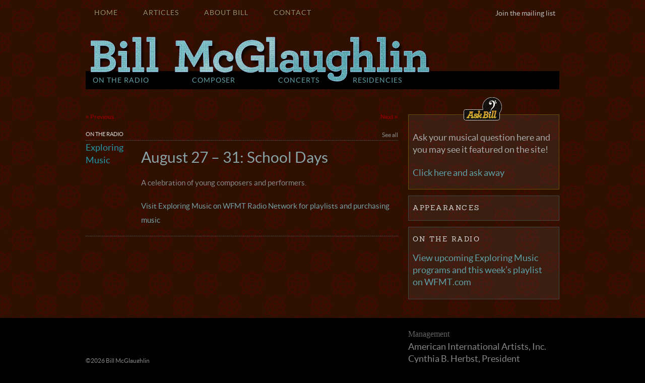

--- FILE ---
content_type: text/html; charset=UTF-8
request_url: http://billmcglaughlin.com/556/august-27-31-school-days
body_size: 9111
content:
<!DOCTYPE html>

<!--[if lt IE 7 ]> <html class="ie ie6 no-js" lang="en-US"> <![endif]-->
<!--[if IE 7 ]>    <html class="ie ie7 no-js" lang="en-US"> <![endif]-->
<!--[if IE 8 ]>    <html class="ie ie8 no-js" lang="en-US"> <![endif]-->
<!--[if IE 9 ]>    <html class="ie ie9 no-js" lang="en-US"> <![endif]-->
<!--[if gt IE 9]><!--><html class="no-js" lang="en-US"><!--<![endif]-->
<!-- the "no-js" class is for Modernizr. -->

<head id="billmcglaughlin-com">

	<meta charset="UTF-8">

	<!-- Always force latest IE rendering engine (even in intranet) & Chrome Frame -->
	<meta http-equiv="X-UA-Compatible" content="IE=edge,chrome=1">

	
	<title>August 27 &#8211; 31: School Days | Bill McGlaughlin</title>

	<meta name="title" content="August 27 &#8211; 31: School Days | Bill McGlaughlin">
	<meta name="description" content="The official website for Bill McGlaughlin">

	<meta name="google-site-verification" content="">
	<!-- Speaking of Google, don't forget to set your site up: http://google.com/webmasters -->

	<meta name="author" content="Matter">
	<meta name="Copyright" content="Copyright Matter 2012. All Rights Reserved.">

	<!-- Dublin Core Metadata : http://dublincore.org/ -->
	<meta name="DC.title" content="Project Name">
	<meta name="DC.subject" content="What you're about.">
	<meta name="DC.creator" content="Who made this site.">

	<!--  Mobile Viewport meta tag
	j.mp/mobileviewport & davidbcalhoun.com/2010/viewport-metatag
	device-width : Occupy full width of the screen in its current orientation
	initial-scale = 1.0 retains dimensions instead of zooming out if page height > device height
	maximum-scale = 1.0 retains dimensions instead of zooming in if page width < device width -->
	<!-- Uncomment to use; use thoughtfully!
	<meta name="viewport" content="width=device-width, initial-scale=1.0, maximum-scale=1.0">
	-->

	<link rel="shortcut icon" href="http://billmcglaughlin.com/wp-content/themes/billv1.1/_/img/favicon.ico">
	<!-- This is the traditional favicon.
		 - size: 16x16 or 32x32
		 - transparency is OK
		 - see wikipedia for info on browser support: http://mky.be/favicon/ -->

	<link rel="apple-touch-icon" href="http://billmcglaughlin.com/wp-content/themes/billv1.1/_/img/apple-touch-icon.png">
	<!-- The is the icon for iOS's Web Clip.
		 - size: 57x57 for older iPhones, 72x72 for iPads, 114x114 for iPhone4's retina display (IMHO, just go ahead and use the biggest one)
		 - To prevent iOS from applying its styles to the icon name it thusly: apple-touch-icon-precomposed.png
		 - Transparency is not recommended (iOS will put a black BG behind the icon) -->

	<!-- CSS: screen, mobile & print are all in the same file -->
	<link rel="stylesheet" href="http://billmcglaughlin.com/wp-content/themes/billv1.1/style.css">

	<!-- all our JS is at the bottom of the page, except for Modernizr. -->
	<script src="http://billmcglaughlin.com/wp-content/themes/billv1.1/_/js/modernizr-1.7.min.js"></script>

	<link rel="pingback" href="http://billmcglaughlin.com/xmlrpc.php" />

	<!-- fonts -->
	<link href='http://fonts.googleapis.com/css?family=Lato|Arvo' rel='stylesheet' type='text/css'>

	
	<meta name='robots' content='max-image-preview:large' />
	<style>img:is([sizes="auto" i], [sizes^="auto," i]) { contain-intrinsic-size: 3000px 1500px }</style>
	<link rel='dns-prefetch' href='//ajax.googleapis.com' />
<link rel='dns-prefetch' href='//secure.gravatar.com' />
<link rel="alternate" type="application/rss+xml" title="Bill McGlaughlin &raquo; Feed" href="http://billmcglaughlin.com/feed" />
<link rel="alternate" type="application/rss+xml" title="Bill McGlaughlin &raquo; Comments Feed" href="http://billmcglaughlin.com/comments/feed" />
<link rel="alternate" type="application/rss+xml" title="Bill McGlaughlin &raquo; August 27 &#8211; 31: School Days Comments Feed" href="http://billmcglaughlin.com/556/august-27-31-school-days/feed" />
<script type="text/javascript">
/* <![CDATA[ */
window._wpemojiSettings = {"baseUrl":"https:\/\/s.w.org\/images\/core\/emoji\/16.0.1\/72x72\/","ext":".png","svgUrl":"https:\/\/s.w.org\/images\/core\/emoji\/16.0.1\/svg\/","svgExt":".svg","source":{"concatemoji":"http:\/\/billmcglaughlin.com\/wp-includes\/js\/wp-emoji-release.min.js?ver=6.8.3"}};
/*! This file is auto-generated */
!function(s,n){var o,i,e;function c(e){try{var t={supportTests:e,timestamp:(new Date).valueOf()};sessionStorage.setItem(o,JSON.stringify(t))}catch(e){}}function p(e,t,n){e.clearRect(0,0,e.canvas.width,e.canvas.height),e.fillText(t,0,0);var t=new Uint32Array(e.getImageData(0,0,e.canvas.width,e.canvas.height).data),a=(e.clearRect(0,0,e.canvas.width,e.canvas.height),e.fillText(n,0,0),new Uint32Array(e.getImageData(0,0,e.canvas.width,e.canvas.height).data));return t.every(function(e,t){return e===a[t]})}function u(e,t){e.clearRect(0,0,e.canvas.width,e.canvas.height),e.fillText(t,0,0);for(var n=e.getImageData(16,16,1,1),a=0;a<n.data.length;a++)if(0!==n.data[a])return!1;return!0}function f(e,t,n,a){switch(t){case"flag":return n(e,"\ud83c\udff3\ufe0f\u200d\u26a7\ufe0f","\ud83c\udff3\ufe0f\u200b\u26a7\ufe0f")?!1:!n(e,"\ud83c\udde8\ud83c\uddf6","\ud83c\udde8\u200b\ud83c\uddf6")&&!n(e,"\ud83c\udff4\udb40\udc67\udb40\udc62\udb40\udc65\udb40\udc6e\udb40\udc67\udb40\udc7f","\ud83c\udff4\u200b\udb40\udc67\u200b\udb40\udc62\u200b\udb40\udc65\u200b\udb40\udc6e\u200b\udb40\udc67\u200b\udb40\udc7f");case"emoji":return!a(e,"\ud83e\udedf")}return!1}function g(e,t,n,a){var r="undefined"!=typeof WorkerGlobalScope&&self instanceof WorkerGlobalScope?new OffscreenCanvas(300,150):s.createElement("canvas"),o=r.getContext("2d",{willReadFrequently:!0}),i=(o.textBaseline="top",o.font="600 32px Arial",{});return e.forEach(function(e){i[e]=t(o,e,n,a)}),i}function t(e){var t=s.createElement("script");t.src=e,t.defer=!0,s.head.appendChild(t)}"undefined"!=typeof Promise&&(o="wpEmojiSettingsSupports",i=["flag","emoji"],n.supports={everything:!0,everythingExceptFlag:!0},e=new Promise(function(e){s.addEventListener("DOMContentLoaded",e,{once:!0})}),new Promise(function(t){var n=function(){try{var e=JSON.parse(sessionStorage.getItem(o));if("object"==typeof e&&"number"==typeof e.timestamp&&(new Date).valueOf()<e.timestamp+604800&&"object"==typeof e.supportTests)return e.supportTests}catch(e){}return null}();if(!n){if("undefined"!=typeof Worker&&"undefined"!=typeof OffscreenCanvas&&"undefined"!=typeof URL&&URL.createObjectURL&&"undefined"!=typeof Blob)try{var e="postMessage("+g.toString()+"("+[JSON.stringify(i),f.toString(),p.toString(),u.toString()].join(",")+"));",a=new Blob([e],{type:"text/javascript"}),r=new Worker(URL.createObjectURL(a),{name:"wpTestEmojiSupports"});return void(r.onmessage=function(e){c(n=e.data),r.terminate(),t(n)})}catch(e){}c(n=g(i,f,p,u))}t(n)}).then(function(e){for(var t in e)n.supports[t]=e[t],n.supports.everything=n.supports.everything&&n.supports[t],"flag"!==t&&(n.supports.everythingExceptFlag=n.supports.everythingExceptFlag&&n.supports[t]);n.supports.everythingExceptFlag=n.supports.everythingExceptFlag&&!n.supports.flag,n.DOMReady=!1,n.readyCallback=function(){n.DOMReady=!0}}).then(function(){return e}).then(function(){var e;n.supports.everything||(n.readyCallback(),(e=n.source||{}).concatemoji?t(e.concatemoji):e.wpemoji&&e.twemoji&&(t(e.twemoji),t(e.wpemoji)))}))}((window,document),window._wpemojiSettings);
/* ]]> */
</script>
<link rel='stylesheet' id='nivoslider-css' href='http://billmcglaughlin.com/wp-content/plugins/nivo-slider/scripts/nivo-slider/nivo-slider.css?ver=6.8.3' type='text/css' media='all' />
<style id='wp-emoji-styles-inline-css' type='text/css'>

	img.wp-smiley, img.emoji {
		display: inline !important;
		border: none !important;
		box-shadow: none !important;
		height: 1em !important;
		width: 1em !important;
		margin: 0 0.07em !important;
		vertical-align: -0.1em !important;
		background: none !important;
		padding: 0 !important;
	}
</style>
<link rel='stylesheet' id='wp-block-library-css' href='http://billmcglaughlin.com/wp-includes/css/dist/block-library/style.min.css?ver=6.8.3' type='text/css' media='all' />
<style id='wp-block-library-inline-css' type='text/css'>
.has-text-align-justify{text-align:justify;}
</style>
<style id='classic-theme-styles-inline-css' type='text/css'>
/*! This file is auto-generated */
.wp-block-button__link{color:#fff;background-color:#32373c;border-radius:9999px;box-shadow:none;text-decoration:none;padding:calc(.667em + 2px) calc(1.333em + 2px);font-size:1.125em}.wp-block-file__button{background:#32373c;color:#fff;text-decoration:none}
</style>
<style id='global-styles-inline-css' type='text/css'>
:root{--wp--preset--aspect-ratio--square: 1;--wp--preset--aspect-ratio--4-3: 4/3;--wp--preset--aspect-ratio--3-4: 3/4;--wp--preset--aspect-ratio--3-2: 3/2;--wp--preset--aspect-ratio--2-3: 2/3;--wp--preset--aspect-ratio--16-9: 16/9;--wp--preset--aspect-ratio--9-16: 9/16;--wp--preset--color--black: #000000;--wp--preset--color--cyan-bluish-gray: #abb8c3;--wp--preset--color--white: #ffffff;--wp--preset--color--pale-pink: #f78da7;--wp--preset--color--vivid-red: #cf2e2e;--wp--preset--color--luminous-vivid-orange: #ff6900;--wp--preset--color--luminous-vivid-amber: #fcb900;--wp--preset--color--light-green-cyan: #7bdcb5;--wp--preset--color--vivid-green-cyan: #00d084;--wp--preset--color--pale-cyan-blue: #8ed1fc;--wp--preset--color--vivid-cyan-blue: #0693e3;--wp--preset--color--vivid-purple: #9b51e0;--wp--preset--gradient--vivid-cyan-blue-to-vivid-purple: linear-gradient(135deg,rgba(6,147,227,1) 0%,rgb(155,81,224) 100%);--wp--preset--gradient--light-green-cyan-to-vivid-green-cyan: linear-gradient(135deg,rgb(122,220,180) 0%,rgb(0,208,130) 100%);--wp--preset--gradient--luminous-vivid-amber-to-luminous-vivid-orange: linear-gradient(135deg,rgba(252,185,0,1) 0%,rgba(255,105,0,1) 100%);--wp--preset--gradient--luminous-vivid-orange-to-vivid-red: linear-gradient(135deg,rgba(255,105,0,1) 0%,rgb(207,46,46) 100%);--wp--preset--gradient--very-light-gray-to-cyan-bluish-gray: linear-gradient(135deg,rgb(238,238,238) 0%,rgb(169,184,195) 100%);--wp--preset--gradient--cool-to-warm-spectrum: linear-gradient(135deg,rgb(74,234,220) 0%,rgb(151,120,209) 20%,rgb(207,42,186) 40%,rgb(238,44,130) 60%,rgb(251,105,98) 80%,rgb(254,248,76) 100%);--wp--preset--gradient--blush-light-purple: linear-gradient(135deg,rgb(255,206,236) 0%,rgb(152,150,240) 100%);--wp--preset--gradient--blush-bordeaux: linear-gradient(135deg,rgb(254,205,165) 0%,rgb(254,45,45) 50%,rgb(107,0,62) 100%);--wp--preset--gradient--luminous-dusk: linear-gradient(135deg,rgb(255,203,112) 0%,rgb(199,81,192) 50%,rgb(65,88,208) 100%);--wp--preset--gradient--pale-ocean: linear-gradient(135deg,rgb(255,245,203) 0%,rgb(182,227,212) 50%,rgb(51,167,181) 100%);--wp--preset--gradient--electric-grass: linear-gradient(135deg,rgb(202,248,128) 0%,rgb(113,206,126) 100%);--wp--preset--gradient--midnight: linear-gradient(135deg,rgb(2,3,129) 0%,rgb(40,116,252) 100%);--wp--preset--font-size--small: 13px;--wp--preset--font-size--medium: 20px;--wp--preset--font-size--large: 36px;--wp--preset--font-size--x-large: 42px;--wp--preset--spacing--20: 0.44rem;--wp--preset--spacing--30: 0.67rem;--wp--preset--spacing--40: 1rem;--wp--preset--spacing--50: 1.5rem;--wp--preset--spacing--60: 2.25rem;--wp--preset--spacing--70: 3.38rem;--wp--preset--spacing--80: 5.06rem;--wp--preset--shadow--natural: 6px 6px 9px rgba(0, 0, 0, 0.2);--wp--preset--shadow--deep: 12px 12px 50px rgba(0, 0, 0, 0.4);--wp--preset--shadow--sharp: 6px 6px 0px rgba(0, 0, 0, 0.2);--wp--preset--shadow--outlined: 6px 6px 0px -3px rgba(255, 255, 255, 1), 6px 6px rgba(0, 0, 0, 1);--wp--preset--shadow--crisp: 6px 6px 0px rgba(0, 0, 0, 1);}:where(.is-layout-flex){gap: 0.5em;}:where(.is-layout-grid){gap: 0.5em;}body .is-layout-flex{display: flex;}.is-layout-flex{flex-wrap: wrap;align-items: center;}.is-layout-flex > :is(*, div){margin: 0;}body .is-layout-grid{display: grid;}.is-layout-grid > :is(*, div){margin: 0;}:where(.wp-block-columns.is-layout-flex){gap: 2em;}:where(.wp-block-columns.is-layout-grid){gap: 2em;}:where(.wp-block-post-template.is-layout-flex){gap: 1.25em;}:where(.wp-block-post-template.is-layout-grid){gap: 1.25em;}.has-black-color{color: var(--wp--preset--color--black) !important;}.has-cyan-bluish-gray-color{color: var(--wp--preset--color--cyan-bluish-gray) !important;}.has-white-color{color: var(--wp--preset--color--white) !important;}.has-pale-pink-color{color: var(--wp--preset--color--pale-pink) !important;}.has-vivid-red-color{color: var(--wp--preset--color--vivid-red) !important;}.has-luminous-vivid-orange-color{color: var(--wp--preset--color--luminous-vivid-orange) !important;}.has-luminous-vivid-amber-color{color: var(--wp--preset--color--luminous-vivid-amber) !important;}.has-light-green-cyan-color{color: var(--wp--preset--color--light-green-cyan) !important;}.has-vivid-green-cyan-color{color: var(--wp--preset--color--vivid-green-cyan) !important;}.has-pale-cyan-blue-color{color: var(--wp--preset--color--pale-cyan-blue) !important;}.has-vivid-cyan-blue-color{color: var(--wp--preset--color--vivid-cyan-blue) !important;}.has-vivid-purple-color{color: var(--wp--preset--color--vivid-purple) !important;}.has-black-background-color{background-color: var(--wp--preset--color--black) !important;}.has-cyan-bluish-gray-background-color{background-color: var(--wp--preset--color--cyan-bluish-gray) !important;}.has-white-background-color{background-color: var(--wp--preset--color--white) !important;}.has-pale-pink-background-color{background-color: var(--wp--preset--color--pale-pink) !important;}.has-vivid-red-background-color{background-color: var(--wp--preset--color--vivid-red) !important;}.has-luminous-vivid-orange-background-color{background-color: var(--wp--preset--color--luminous-vivid-orange) !important;}.has-luminous-vivid-amber-background-color{background-color: var(--wp--preset--color--luminous-vivid-amber) !important;}.has-light-green-cyan-background-color{background-color: var(--wp--preset--color--light-green-cyan) !important;}.has-vivid-green-cyan-background-color{background-color: var(--wp--preset--color--vivid-green-cyan) !important;}.has-pale-cyan-blue-background-color{background-color: var(--wp--preset--color--pale-cyan-blue) !important;}.has-vivid-cyan-blue-background-color{background-color: var(--wp--preset--color--vivid-cyan-blue) !important;}.has-vivid-purple-background-color{background-color: var(--wp--preset--color--vivid-purple) !important;}.has-black-border-color{border-color: var(--wp--preset--color--black) !important;}.has-cyan-bluish-gray-border-color{border-color: var(--wp--preset--color--cyan-bluish-gray) !important;}.has-white-border-color{border-color: var(--wp--preset--color--white) !important;}.has-pale-pink-border-color{border-color: var(--wp--preset--color--pale-pink) !important;}.has-vivid-red-border-color{border-color: var(--wp--preset--color--vivid-red) !important;}.has-luminous-vivid-orange-border-color{border-color: var(--wp--preset--color--luminous-vivid-orange) !important;}.has-luminous-vivid-amber-border-color{border-color: var(--wp--preset--color--luminous-vivid-amber) !important;}.has-light-green-cyan-border-color{border-color: var(--wp--preset--color--light-green-cyan) !important;}.has-vivid-green-cyan-border-color{border-color: var(--wp--preset--color--vivid-green-cyan) !important;}.has-pale-cyan-blue-border-color{border-color: var(--wp--preset--color--pale-cyan-blue) !important;}.has-vivid-cyan-blue-border-color{border-color: var(--wp--preset--color--vivid-cyan-blue) !important;}.has-vivid-purple-border-color{border-color: var(--wp--preset--color--vivid-purple) !important;}.has-vivid-cyan-blue-to-vivid-purple-gradient-background{background: var(--wp--preset--gradient--vivid-cyan-blue-to-vivid-purple) !important;}.has-light-green-cyan-to-vivid-green-cyan-gradient-background{background: var(--wp--preset--gradient--light-green-cyan-to-vivid-green-cyan) !important;}.has-luminous-vivid-amber-to-luminous-vivid-orange-gradient-background{background: var(--wp--preset--gradient--luminous-vivid-amber-to-luminous-vivid-orange) !important;}.has-luminous-vivid-orange-to-vivid-red-gradient-background{background: var(--wp--preset--gradient--luminous-vivid-orange-to-vivid-red) !important;}.has-very-light-gray-to-cyan-bluish-gray-gradient-background{background: var(--wp--preset--gradient--very-light-gray-to-cyan-bluish-gray) !important;}.has-cool-to-warm-spectrum-gradient-background{background: var(--wp--preset--gradient--cool-to-warm-spectrum) !important;}.has-blush-light-purple-gradient-background{background: var(--wp--preset--gradient--blush-light-purple) !important;}.has-blush-bordeaux-gradient-background{background: var(--wp--preset--gradient--blush-bordeaux) !important;}.has-luminous-dusk-gradient-background{background: var(--wp--preset--gradient--luminous-dusk) !important;}.has-pale-ocean-gradient-background{background: var(--wp--preset--gradient--pale-ocean) !important;}.has-electric-grass-gradient-background{background: var(--wp--preset--gradient--electric-grass) !important;}.has-midnight-gradient-background{background: var(--wp--preset--gradient--midnight) !important;}.has-small-font-size{font-size: var(--wp--preset--font-size--small) !important;}.has-medium-font-size{font-size: var(--wp--preset--font-size--medium) !important;}.has-large-font-size{font-size: var(--wp--preset--font-size--large) !important;}.has-x-large-font-size{font-size: var(--wp--preset--font-size--x-large) !important;}
:where(.wp-block-post-template.is-layout-flex){gap: 1.25em;}:where(.wp-block-post-template.is-layout-grid){gap: 1.25em;}
:where(.wp-block-columns.is-layout-flex){gap: 2em;}:where(.wp-block-columns.is-layout-grid){gap: 2em;}
:root :where(.wp-block-pullquote){font-size: 1.5em;line-height: 1.6;}
</style>
<link rel='stylesheet' id='contact-form-7-css' href='http://billmcglaughlin.com/wp-content/plugins/contact-form-7/includes/css/styles.css?ver=5.1.7' type='text/css' media='all' />
<link rel='stylesheet' id='jetpack_css-css' href='http://billmcglaughlin.com/wp-content/plugins/jetpack/css/jetpack.css?ver=8.4.2' type='text/css' media='all' />
<script type="text/javascript" src="http://ajax.googleapis.com/ajax/libs/jquery/1.7.1/jquery.min.js?ver=1.7.1" id="jquery-js"></script>
<link rel="https://api.w.org/" href="http://billmcglaughlin.com/wp-json/" /><link rel="alternate" title="JSON" type="application/json" href="http://billmcglaughlin.com/wp-json/wp/v2/posts/556" /><link rel='shortlink' href='https://wp.me/p7NlZD-8Y' />
<link rel="alternate" title="oEmbed (JSON)" type="application/json+oembed" href="http://billmcglaughlin.com/wp-json/oembed/1.0/embed?url=http%3A%2F%2Fbillmcglaughlin.com%2F556%2Faugust-27-31-school-days" />
<link rel="alternate" title="oEmbed (XML)" type="text/xml+oembed" href="http://billmcglaughlin.com/wp-json/oembed/1.0/embed?url=http%3A%2F%2Fbillmcglaughlin.com%2F556%2Faugust-27-31-school-days&#038;format=xml" />

<link rel='dns-prefetch' href='//v0.wordpress.com'/>
<style type='text/css'>img#wpstats{display:none}</style>
<!-- Jetpack Open Graph Tags -->
<meta property="og:type" content="article" />
<meta property="og:title" content="August 27 &#8211; 31: School Days" />
<meta property="og:url" content="http://billmcglaughlin.com/556/august-27-31-school-days" />
<meta property="og:description" content="A celebration of young composers and performers. Visit Exploring Music on WFMT Radio Network for playlists and purchasing music" />
<meta property="article:published_time" content="2012-08-14T15:51:49+00:00" />
<meta property="article:modified_time" content="2012-12-19T17:21:38+00:00" />
<meta property="og:site_name" content="Bill McGlaughlin" />
<meta property="og:image" content="https://s0.wp.com/i/blank.jpg" />
<meta property="og:locale" content="en_US" />
<meta name="twitter:text:title" content="August 27 &#8211; 31: School Days" />
<meta name="twitter:card" content="summary" />

<!-- End Jetpack Open Graph Tags -->

	<script type="text/javascript">

	  var _gaq = _gaq || [];
	  _gaq.push(['_setAccount', 'UA-35089744-1']);
	  _gaq.push(['_setDomainName', 'billmcglaughlin.com']);
	  _gaq.push(['_trackPageview']);

	  (function() {
	    var ga = document.createElement('script'); ga.type = 'text/javascript'; ga.async = true;
	    ga.src = ('https:' == document.location.protocol ? 'https://ssl' : 'http://www') + '.google-analytics.com/ga.js';
	    var s = document.getElementsByTagName('script')[0]; s.parentNode.insertBefore(ga, s);
	  })();

	</script>
</head>

<body class="wp-singular post-template-default single single-post postid-556 single-format-standard wp-theme-billv11 body-bg-image">

	<div id="wrap"> <!-- used for sticky footer -->

		<div id="page-wrap" class="clearfix">
			<nav role="navigation" class="clearfix">
				<ul class="clearfix">
										<div class="menu-global-nav-container"><ul id="menu-global-nav" class="menu"><li id="menu-item-260" class="menu-item menu-item-type-post_type menu-item-object-page menu-item-home menu-item-260"><a href="http://billmcglaughlin.com/">Home</a></li>
<li id="menu-item-259" class="menu-item menu-item-type-post_type menu-item-object-page menu-item-259"><a href="http://billmcglaughlin.com/articles">Articles</a></li>
<li id="menu-item-258" class="menu-item menu-item-type-post_type menu-item-object-page menu-item-258"><a href="http://billmcglaughlin.com/about-bill">About Bill</a></li>
<li id="menu-item-257" class="menu-item menu-item-type-post_type menu-item-object-page menu-item-257"><a href="http://billmcglaughlin.com/contact">Contact</a></li>
</ul></div>				</ul>
			</nav>
			<nav role="utility-bar" class="">
									<ul>
						<li><a href="" title="Join the mailing list" class="subscribe">Join the mailing list</a></li>
						<!-- <li><a href="/register" title="Sign up for Bill McGlaughlin">Sign up</a></li> -->
						<!-- <li><a href="http://billmcglaughlin.com/wp-login.php" title="Log in">Log in</a></li> -->
					</ul>
					<div id="mg_full_overlay_wrap"></div>
<div id="newsletter">
	<div>
		<form action="http://prtclr.createsend.com/t/r/s/ohdthu/" method="post" id="subForm">
			<table>
				<tr>
				  <td colspan="2"><h1>Get updates about Bill McGlaughlin</h1><input type="checkbox" name="cm-fo-dlhhjy" id="cm550357" value="550357" checked style="display: none;" /></td>
				</tr>
				<tr>
				  <td><label for="name">&nbsp;Name</label><input type="text" name="cm-name" id="name"></td>
				  <td><label for="ohdthu-ohdthu">&nbsp;Email</label><input type="text" name="cm-ohdthu-ohdthu" id="ohdthu-ohdthu"></td>
				</tr>
				<tr>
				  <td style="padding-top:12px;"><label for="PostCode">&nbsp;Post Code</label><input type="text" name="cm-f-hlyuju" id="PostCode"></td>
				  <td><a href="" id="cancelnewsletter">Cancel</a><input type="submit" value="Subscribe" /></td>
				</tr>
			</table>
		</form>
	</div>
</div>

							</nav>
			<header id="header" class="main-banner" >
				<!-- <img class="logo" src="http://billmcglaughlin.com/wp-content/themes/billv1.1/_/images/bill-logo.png"> -->
				<nav role="sub-nav" class="clearfix">
					<!-- <ul class="clearfix"> -->
						<div class="menu-sub-nav-container"><ul id="menu-sub-nav" class="menu"><li id="menu-item-265" class="menu-item menu-item-type-post_type menu-item-object-page menu-item-has-children menu-item-265"><a href="http://billmcglaughlin.com/on-the-radio">On the Radio</a>
<ul class="sub-menu">
	<li id="menu-item-267" class="menu-item menu-item-type-post_type menu-item-object-page menu-item-267"><a href="http://billmcglaughlin.com/on-the-radio/exploring-music">Exploring Music</a></li>
	<li id="menu-item-266" class="menu-item menu-item-type-post_type menu-item-object-page menu-item-266"><a href="http://billmcglaughlin.com/on-the-radio/saint-paul-sunday">Saint Paul Sunday</a></li>
</ul>
</li>
<li id="menu-item-263" class="menu-item menu-item-type-post_type menu-item-object-page menu-item-263"><a href="http://billmcglaughlin.com/composer">Composer</a></li>
<li id="menu-item-264" class="menu-item menu-item-type-post_type menu-item-object-page menu-item-has-children menu-item-264"><a href="http://billmcglaughlin.com/concerts">Concerts</a>
<ul class="sub-menu">
	<li id="menu-item-276" class="menu-item menu-item-type-post_type menu-item-object-page menu-item-276"><a href="http://billmcglaughlin.com/concerts/exploring-concerts"><em>Exploring Music</em> Concerts</a></li>
	<li id="menu-item-261" class="menu-item menu-item-type-post_type menu-item-object-page menu-item-261"><a href="http://billmcglaughlin.com/concerts/pops-with-karrin-allyson">Pops with Karrin Allyson</a></li>
	<li id="menu-item-277" class="menu-item menu-item-type-post_type menu-item-object-page menu-item-277"><a href="http://billmcglaughlin.com/concerts/guest-conductor">Guest Conductor</a></li>
</ul>
</li>
<li id="menu-item-262" class="menu-item menu-item-type-post_type menu-item-object-page menu-item-262"><a href="http://billmcglaughlin.com/residencies">Residencies</a></li>
</ul></div>											<!-- </ul> -->
				</nav>
			</header>

							<a class="header-image" href="http://billmcglaughlin.com/">
											<!-- <img src="http://billmcglaughlin.com/wp-content/themes/billv1.1/_/images/header.jpg" width="940" height="240" alt="" /> -->
									</a>
				
			
				<div class="single-header">

					
					<h1></h1>

				</div>

			<!-- <header id="header" class="" >
					<h1><a href="http://billmcglaughlin.com/">Bill McGlaughlin</a></h1>
					<div class="description">The official website for Bill McGlaughlin</div>
				</header> -->
			
	<div class="content-main">

					<div class="page-nav clearfix">
				<span class="single-next"><a href="http://billmcglaughlin.com/559/september-3-7-czech-out-those-bohemians" rel="next">Next <span>&raquo;</span></a></span>
				<span class="single-prev"><a href="http://billmcglaughlin.com/544/august-13-17-soundtracks" rel="prev"><span>&laquo;</span> Previous</a>&nbsp;</span>
			</div><!-- /page-nav -->

			<article class="post-556 post type-post status-publish format-standard hentry category-exploring-music category-on-the-radio exploring-music on-the-radio" id="post-556">

	<header>
		
		<a href="/on-the-radio" class="parent-cat">On the radio</a>

		<hr>
		<a href="http://billmcglaughlin.com/category/on-the-radio/exploring-music" class="see-all">See all</a>
		<div class="current-cat">
			<a href="/on-the-radio/exploring-music " title="">Exploring Music</a> <!-- Insert a link to the page with the same name as the category -->
					</div>
	</header>

	<section>
		<h1 class="entry-title">August 27 &#8211; 31: School Days</h1>

		<div class="entry-content">
			<p>A celebration of young composers and performers.</p>
<p><a title="Exploring Music on WFMT" href="http://www.wfmt.com/main.taf?p=31,1" target="_blank">Visit Exploring Music on WFMT Radio Network for playlists and purchasing music</a></p>
					</div>
	</section>

	<footer>
					</footer>

	<hr>

</article>
		
		
	</div> <!-- content-main -->

	<div class="aside single-aside">

	<!-- Ask Bill Module -->
				<div class="module-sidebar module-ask-bill">
				<a href="/ask-bill"><span class="ask-bill-logo">Ask Bill</span></a>
				<!-- <h2><a href="/ask-bill">Ask Bill</a></h2> -->
				<p>Ask your musical question here and you may see it featured on the site!</p>
<p><a href="/ask-bill">Click here and ask away</a></p>
			</div>
		
	<!-- Appearances module -->

	<div class="module-sidebar module-appearances">
		<h2>Appearances</h2>
			</div>
	<!-- On the Radio module -->
				<div class="module-sidebar module-on-the-radio">
				<h2><a href="/on-the-radio">On The Radio</a></h2>
				<p><a href="https://exploringmusic.wfmt.com" target="_blank" rel="noopener">View upcoming Exploring Music programs and this week’s playlist<br />
on WFMT.com</a></p>
			</div>
		
<!-- 		<h2>Subscribe</h2>
		<ul>
			<li><a href="http://billmcglaughlin.com/feed">Entries (RSS)</a></li>
			<li><a href="http://billmcglaughlin.com/comments/feed">Comments (RSS)</a></li>
		</ul> -->

</div><!-- / -->


		</div> <!-- page-wrap -->
	</div> <!-- #wrap -->
	<footer id="footer" class="source-org vcard">
		<div class="footer-wrapper clearfix">
			<div class="copyright">
				&copy;2026 Bill McGlaughlin			</div><!-- / -->
							<div class="footer-management">
					<h2>Management</h2>
					<p>American International Artists, Inc.<br />
Cynthia B. Herbst, President<br />
(518) 686-0972<br />
<a href="http://aiartists.com/contact-us" target="_blank">Go to AIA Contact Form</a></p>
				</div>
						<section>
				<a id="prtclr" target="_blank" title="a PARTICULAR project" href="http://prtclr.com"></a>
			</section>

		</div>
	</footer>

	<script type="speculationrules">
{"prefetch":[{"source":"document","where":{"and":[{"href_matches":"\/*"},{"not":{"href_matches":["\/wp-*.php","\/wp-admin\/*","\/wp-content\/uploads\/*","\/wp-content\/*","\/wp-content\/plugins\/*","\/wp-content\/themes\/billv1.1\/*","\/*\\?(.+)"]}},{"not":{"selector_matches":"a[rel~=\"nofollow\"]"}},{"not":{"selector_matches":".no-prefetch, .no-prefetch a"}}]},"eagerness":"conservative"}]}
</script>
<script type="text/javascript" src="http://billmcglaughlin.com/wp-includes/js/comment-reply.min.js?ver=6.8.3" id="comment-reply-js" async="async" data-wp-strategy="async"></script>
<script type="text/javascript" id="contact-form-7-js-extra">
/* <![CDATA[ */
var wpcf7 = {"apiSettings":{"root":"http:\/\/billmcglaughlin.com\/wp-json\/contact-form-7\/v1","namespace":"contact-form-7\/v1"}};
/* ]]> */
</script>
<script type="text/javascript" src="http://billmcglaughlin.com/wp-content/plugins/contact-form-7/includes/js/scripts.js?ver=5.1.7" id="contact-form-7-js"></script>
<script type='text/javascript' src='https://stats.wp.com/e-202603.js' async='async' defer='defer'></script>
<script type='text/javascript'>
	_stq = window._stq || [];
	_stq.push([ 'view', {v:'ext',j:'1:8.4.2',blog:'115196969',post:'556',tz:'-5',srv:'billmcglaughlin.com'} ]);
	_stq.push([ 'clickTrackerInit', '115196969', '556' ]);
</script>


<!-- here comes the javascript -->

<!-- jQuery is called via the Wordpress-friendly way via functions.php -->

<!-- this is where we put our custom functions -->
<script src="http://billmcglaughlin.com/wp-content/themes/billv1.1/_/js/functions.js"></script>



</body>

</html>


--- FILE ---
content_type: text/css
request_url: http://billmcglaughlin.com/wp-content/themes/billv1.1/style.css
body_size: 209
content:
/*
Theme Name: William McGlaughlin
Theme URI: http://billmcglaughlin.com
Description: The proprietary theme for billmcglaughlin.com.
Author: Jeff Harris
Author URI: http://matterco.com
Tags: two-column, red, dark
Version: 1.1
*/
@import "_/css/html5.css";
@import "_/css/style.css";

--- FILE ---
content_type: text/css
request_url: http://billmcglaughlin.com/wp-content/themes/billv1.1/_/css/style.css
body_size: 6107
content:
body {
  width: 100%;
  *zoom: 1;
}
body:before,
body:after {
  content: "";
  display: table;
}
body:after {
  clear: both;
}
.content-main {
  display: inline;
  float: left;
  width: 620px;
  margin: 0 10px;
  margin-bottom: 20px;
  margin-top: 50px;
}
.aside {
  display: inline;
  float: left;
  width: 300px;
  margin: 0 10px;
}
.header-image {
  display: inline;
  float: left;
  width: 940px;
  margin: 0 10px;
}
.center {
  margin: 0 auto;
}
.alignright {
  float: right;
}
.alignleft {
  float: left;
}
.nav-global-on {
  color: #ffffff;
  text-decoration: none;
}
.inline {
  float: left;
  list-style: none;
}
.hide {
  display: none !important;
}
.show {
  display: block;
}
.invisible {
  visibility: hidden;
}
hr,
.hr {
  margin: 0 0;
  border-top: 1px dotted #5c5c5c;
  line-height: 0;
}
.hr {
  margin-top: 35px;
}
.box {
  background-color: rgba(153, 153, 153, 0.1);
  border: 1px solid #444444;
}
a {
  color: #cccccc;
  text-decoration: none;
}
a:hover {
  color: #fff;
  text-decoration: none;
}
h2,
h3,
h4,
h5 {
  font-weight: normal;
}
input {
  border: 1px inset #ccc;
  -moz-border-radius: 3px;
  -webkit-border-radius: 3px;
  border-radius: 3px;
  color: #888;
  font: inherit;
  font-size: 14px;
  padding: 6px;
}
.gc-cs-link {
  color: #888888 !important;
  text-decoration: none;
}
strong {
  font-weight: normal;
  color: #ccc;
}
@font-face {
  font-family: 'LatoLight';
  src: url('../fonts/Lato-Light-webfont.eot');
  src: url('../fonts/Lato-Light-webfont.eot?#iefix') format('embedded-opentype'), url('../fonts/Lato-Light-webfont.woff') format('woff'), url('../fonts/Lato-Light-webfont.ttf') format('truetype'), url('../fonts/Lato-Light-webfont.svg#LatoLight') format('svg');
  font-weight: normal;
  font-style: normal;
}
@font-face {
  font-family: 'LatoBold';
  src: url('../fonts/Lato-Bold-webfont.eot');
  src: url('../fonts/Lato-Bold-webfont.eot?#iefix') format('embedded-opentype'), url('../fonts/Lato-Bold-webfont.woff') format('woff'), url('../fonts/Lato-Bold-webfont.ttf') format('truetype'), url('../fonts/Lato-Bold-webfont.svg#LatoBold') format('svg');
  font-weight: normal;
  font-style: normal;
}
@font-face {
  font-family: 'LatoRegular';
  src: url('../fonts/Lato-Regular-webfont.eot');
  src: url('../fonts/Lato-Regular-webfont.eot?#iefix') format('embedded-opentype'), url('../fonts/Lato-Regular-webfont.woff') format('woff'), url('../fonts/Lato-Regular-webfont.ttf') format('truetype'), url('../fonts/Lato-Regular-webfont.svg#LatoRegular') format('svg');
  font-weight: normal;
  font-style: normal;
}
@font-face {
  font-family: 'ModernPictogramsNormal';
  src: url('../fonts/modernpics-webfont.eot');
  src: url('../fonts/modernpics-webfont.eot?#iefix') format('embedded-opentype'), url('../fonts/modernpics-webfont.woff') format('woff'), url('../fonts/modernpics-webfont.ttf') format('truetype'), url('../fonts/modernpics-webfont.svg#ModernPictogramsNormal') format('svg');
  font-weight: normal;
  font-style: normal;
}
@font-face {
  font-family: 'SanchezRegular';
  src: url('../fonts/Sanchezregular-webfont.eot');
  src: url('../fonts/Sanchezregular-webfont.eot?#iefix') format('embedded-opentype'), url('../fonts/Sanchezregular-webfont.woff') format('woff'), url('../fonts/Sanchezregular-webfont.ttf') format('truetype'), url('../fonts/Sanchezregular-webfont.svg#SanchezRegular') format('svg');
  font-weight: normal;
  font-style: normal;
}
body {
  font-family: 'LatoRegular', 'Trebuchet MS', 'Lucida Grande', 'Lucida Sans Unicode', 'Lucida Sans', Tahoma, sans-serif;
  color: #888888;
  font-size: 1em;
  line-height: 1.5em;
  font-weight: normal;
}
h1 {
  font: 2em/1.3em Lato, Helvetica, sans-serif;
}
html,
body,
#wrap {
  height: 100%;
}
body > #wrap {
  height: auto;
  min-height: 100%;
}
.body-bg-image {
  background: #000000 url(../images/bg-pattern.png);
}
#page-wrap,
.footer-wrapper {
  width: 960px;
  margin: 0 auto;
}
#page-wrap {
  padding-bottom: 164px;
}
.welcome {
  float: right;
  margin: -60px 13px 0 0;
}
.welcome .mejs-time {
  display: none !important;
}
.welcome p:first-child {
  margin-bottom: 3px;
}
.logo {
  margin: 38px 0 0 19px;
}
.home .content-main {
  margin-top: 50px;
}
.home .theme-default .nivo-controlNav {
  padding: 0;
}
.main-banner {
  margin-top: 37px;
}
.home-slideshow {
  display: inline;
  float: left;
  width: 940px;
  margin: 0 10px;
}
.single-header {
  display: inline;
  float: left;
  width: 620px;
  margin: 0 10px;
}
.single-header h1 {
  font-family: 'LatoRegular', 'Trebuchet MS', 'Lucida Grande', 'Lucida Sans Unicode', 'Lucida Sans', Tahoma, sans-serif;
  color: #888888;
  font-size: 3em;
  line-height: 1.5em;
  font-weight: normal;
  text-shadow: 5px 5px 5px rgba(0, 0, 0, 0.745);
  filter: dropshadow(color=#000000, offx=5, offy=5);
}
.category-header {
  display: inline;
  float: left;
  width: 940px;
  margin: 0 10px;
}
p {
  margin-bottom: 1.2em;
}
nav[role=utility-bar] {
  float: right;
  margin-top: -35px;
  margin-right: 18px;
}
nav[role=utility-bar] ul li {
  float: left;
  list-style: none;
  padding: 12px 0 0 20px;
}
nav[role=utility-bar] ul li a {
  font-family: 'LatoRegular', 'Trebuchet MS', 'Lucida Grande', 'Lucida Sans Unicode', 'Lucida Sans', Tahoma, sans-serif;
  color: #888888;
  font-size: 0.875em;
  line-height: 1.5em;
  font-weight: normal;
  color: #bbbbbb;
}
nav[role=utility-bar] ul li a:hover {
  color: #eeeeee;
  text-decoration: none;
}
nav[role=navigation] ul li {
  padding: 12px 50px 0 0;
  float: left;
  list-style: none;
}
nav[role=navigation] ul li:first-child {
  padding-left: 27px;
}
nav[role=navigation] ul li:last-child {
  padding-right: 0;
}
nav[role=navigation] ul li a {
  font-family: 'LatoRegular', 'Trebuchet MS', 'Lucida Grande', 'Lucida Sans Unicode', 'Lucida Sans', Tahoma, sans-serif;
  color: #888888;
  font-size: 0.875em;
  line-height: 1.5em;
  font-weight: normal;
  color: #a49267;
  letter-spacing: 0.071em;
  text-transform: uppercase;
  text-decoration: none;
  text-shadow: 0px 1px 1px #000000;
  filter: dropshadow(color=#000000, offx=0, offy=1);
}
nav[role=navigation] ul li a:hover {
  color: #ffffff;
  text-decoration: none;
}
nav[role=navigation] ul li.current_page_item a {
  color: #ffffff;
  text-decoration: none;
}
nav[role=sub-nav] {
  background: transparent url('../images/bill-logo.png') left top no-repeat;
  width: 940px;
  height: 104px;
  margin-left: 10px;
}
nav[role=sub-nav] ul {
  padding-top: 73px;
}
nav[role=sub-nav] ul li {
  float: left;
  list-style: none;
  width: auto;
  padding: 0 0 7px 85px;
}
nav[role=sub-nav] ul li:first-child {
  padding-left: 14px;
}
nav[role=sub-nav] ul li:last-child {
  padding-left: 66px;
}
nav[role=sub-nav] ul li a {
  font-family: 'LatoRegular', 'Trebuchet MS', 'Lucida Grande', 'Lucida Sans Unicode', 'Lucida Sans', Tahoma, sans-serif;
  color: #888888;
  font-size: 0.875em;
  line-height: 0px;
  font-weight: normal;
  text-transform: uppercase;
  letter-spacing: 0.071em;
  color: #60a0a9;
}
nav[role=sub-nav] ul li a:hover {
  color: #ffffff;
  text-decoration: none;
}
nav[role=sub-nav] ul li.current_page_item > a {
  color: #ffffff;
  text-decoration: none;
}
nav[role=sub-nav] ul li.current_page_ancestor > a {
  color: #ffffff;
  text-decoration: none;
}
nav[role=sub-nav] ul li ul {
  padding-top: 0;
  display: none;
  position: absolute;
  z-index: 10;
  margin-left: -14px;
  margin-top: 7px;
  -webkit-box-shadow: 0px 2px 5px 0px #000000;
  -moz-box-shadow: 0px 2px 5px 0px #000000;
  box-shadow: 0px 2px 5px 0px #000000;
}
nav[role=sub-nav] ul li ul li {
  float: none;
  padding: 0;
}
nav[role=sub-nav] ul li ul li:first-child {
  padding-left: 0;
}
nav[role=sub-nav] ul li ul li:last-child {
  padding-left: 0;
}
nav[role=sub-nav] ul li ul li a {
  background-color: #232323;
  border-top: 1px dotted #5c5c5c;
  display: block;
  padding: 10px 25px;
  line-height: normal;
}
nav[role=sub-nav] ul li ul li a:hover {
  background-color: #444444;
}
nav[role=sub-nav] ul li ul li a:hover a {
  color: #ffffff;
  text-decoration: none;
}
.page-nav {
  height: 15px;
  margin-bottom: 10px;
  font-family: 'LatoBold', 'Trebuchet MS', 'Lucida Grande', 'Lucida Sans Unicode', 'Lucida Sans', Tahoma, sans-serif;
  color: #888888;
  font-size: 0.75em;
  line-height: 0.75em;
  font-weight: normal;
}
.page-nav a {
  color: #8a0000;
}
.page-nav a:hover {
  color: #bd0000;
}
.single-next {
  float: right;
}
.single-next span {
  font-size: 1.125em;
}
.single-prev span {
  font-size: 1.125em;
}
a.page-nav-bottom,
.page-nav-bottom a {
  font-family: 'LatoRegular', 'Trebuchet MS', 'Lucida Grande', 'Lucida Sans Unicode', 'Lucida Sans', Tahoma, sans-serif;
  color: #888888;
  font-size: 1.125em;
  line-height: 1.5em;
  font-weight: normal;
  color: #8a0000;
}
a.page-nav-bottom:hover,
.page-nav-bottom a:hover {
  color: #bd0000;
  text-decoration: none;
}
.articles-title {
  font: 2.7em/1.3em SanchezRegular, Helvetica, sans-serif;
  letter-spacing: -0.023em;
  color: #8bc5df;
}
.single article {
  margin-bottom: 5px;
}
.page article section {
  margin-left: 0;
  padding-top: 20px;
}
.home article section,
.page-id-8 article section,
.page-id-901 article section,
.page-articles article section {
  margin-left: 110px;
}
.page-intro article p,
.page-id-12 article p {
  font-family: 'LatoRegular', 'Trebuchet MS', 'Lucida Grande', 'Lucida Sans Unicode', 'Lucida Sans', Tahoma, sans-serif;
  color: #888888;
  font-size: 1.1em;
  line-height: 1.857em;
  font-weight: normal;
}
article {
  margin-bottom: 55px;
}
article a {
  color: #769fa5;
}
article a:hover {
  color: #95b5b9;
  text-decoration: none;
}
article section {
  margin-left: 110px;
}
article section ul {
  margin-bottom: 2em;
  margin-top: -16px;
}
article section li {
  margin-left: 20px;
  list-style: disc;
}
article .parent-cat {
  text-transform: uppercase;
  color: #dddddd;
  font-size: 0.6875em;
}
article a.see-all {
  float: right;
  color: #888888;
  font-size: 0.75em;
  margin-top: -24px;
}
article a.see-all:hover {
  color: #aeaeae;
}
article .icon:before {
  font-family: ModernPictogramsNormal;
  margin-right: 4px;
}
article .icon-arrow-down:before {
  content: "/";
}
article .icon-arrow-up:before {
  content: "-";
}
article h1,
article h2 {
  font-family: 'LatoRegular', 'Trebuchet MS', 'Lucida Grande', 'Lucida Sans Unicode', 'Lucida Sans', Tahoma, sans-serif;
  color: #888888;
  font-size: 30px;
  line-height: 1em;
  color: #769fa5;
  font-weight: normal;
  margin: 16px 0 22px;
  padding-right: 5px;
}
article h2 {
  font-size: 36px;
  color: #89a2a6;
  margin-bottom: 10px;
}
article h2 img {
  margin-left: 55px;
  vertical-align: bottom;
}
article p {
  font-family: 'LatoRegular', 'Trebuchet MS', 'Lucida Grande', 'Lucida Sans Unicode', 'Lucida Sans', Tahoma, sans-serif;
  font-size: 0.95em;
  line-height: 1.857em;
  font-weight: normal;
  color: #888888;
  padding-right: 5px;
  margin-bottom: 1.2em;
}
article .more-link {
  font-family: 'LatoRegular', 'Trebuchet MS', 'Lucida Grande', 'Lucida Sans Unicode', 'Lucida Sans', Tahoma, sans-serif;
  color: #888888;
  font-size: 0.875em;
  line-height: 1.5em;
  font-weight: normal;
  color: #60a0a9;
}
article .more-link:hover {
  color: #92bec4;
}
article footer {
  margin: 12px 0 10px 110px;
}
article footer a {
  font-family: 'LatoRegular', 'Trebuchet MS', 'Lucida Grande', 'Lucida Sans Unicode', 'Lucida Sans', Tahoma, sans-serif;
  color: #888888;
  font-size: 0.875em;
  line-height: 1.5em;
  font-weight: normal;
  color: #60a0a9;
}
article footer a:hover {
  color: #92bec4;
}
article footer a.comments-link {
  font-style: italic;
  color: #2596a6;
}
article footer a.comments-link:hover {
  color: #2ebcd0;
}
article footer .tag-container {
  margin: 10px 0 0 -7px;
  padding-left: 7px;
}
article footer .tags-on {
  background-color: rgba(0, 0, 0, 0.25);
}
article footer .show-tags {
  font-size: 0.6875em;
  line-height: 0.583333333em;
  color: #888888;
}
article footer .show-tags:hover {
  cursor: pointer;
  color: #aeaeae;
}
article footer .tags ul {
  float: left;
  width: 110px;
  margin-bottom: 20px;
}
article footer .tags ul li {
  height: 13px;
  line-height: 0.8125em;
}
article footer .tags ul a {
  font-size: 0.75em;
  color: #dddddd;
}
article footer .tags ul a:hover {
  text-decoration: underline;
}
article.exploring-music h1,
article.pops-with-karrin-allyson h1,
article.world-of-great-composers h1 {
  color: #89a2a6;
}
article.exploring-music h2 a,
article.pops-with-karrin-allyson h2 a,
article.world-of-great-composers h2 a {
  color: #89a2a6;
}
article.exploring-music h2 a:hover,
article.pops-with-karrin-allyson h2 a:hover,
article.world-of-great-composers h2 a:hover {
  color: #b5c4c7;
}
article.exploring-music .current-cat,
article.pops-with-karrin-allyson .current-cat,
article.world-of-great-composers .current-cat {
  float: left;
  width: 85px;
}
article.exploring-music .current-cat a,
article.pops-with-karrin-allyson .current-cat a,
article.world-of-great-composers .current-cat a {
  color: #2596a6;
  font-size: 1.125em;
}
article.exploring-music .current-cat a:hover,
article.pops-with-karrin-allyson .current-cat a:hover,
article.world-of-great-composers .current-cat a:hover {
  color: #2ebcd0;
}
article.ask-bill h1 {
  color: #b0a06b;
}
article.ask-bill h2 a {
  color: #b0a06b;
}
article.ask-bill h2 a:hover {
  color: #cbc09d;
}
article.ask-bill .current-cat {
  float: left;
  width: 85px;
  margin-top: -27px;
}
article.ask-bill .current-cat a {
  color: #cc9000;
  font-size: 1.125em;
}
article.ask-bill .current-cat a:hover {
  color: #ffb400;
}
article .caption {
  font-size: 0.875em;
  font-style: italic;
  line-height: 1em;
  letter-spacing: -0.02em;
  width: 315px;
  color: #f0f1ea;
  margin-bottom: 8px;
  margin-top: 12px;
}
.page-intro article blockquote p,
.page-id-12 article blockquote p,
article blockquote p {
  margin-left: 80px;
  margin-right: 40px;
  margin-bottom: 20px;
  font-family: 'SanchezRegular', 'LatoRegular', 'Trebuchet MS', 'Lucida Grande', 'Lucida Sans Unicode', 'Lucida Sans', Tahoma, sans-serif;
  color: #888888;
  font-size: 1.875em;
  line-height: 1em;
  font-weight: normal;
  color: #769fa5;
}
.audio-spacer {
  margin-bottom: 20px;
}
.compositions {
  margin-bottom: 30px;
}
.compositions h4 {
  color: #ffffff;
}
.compositions ol {
  margin-left: 20px;
  margin-top: -15px;
}
.compositions-list li,
.compositions-titles li {
  float: left;
}
.compositions-list li.comp-details,
.compositions-titles li.comp-details {
  width: 50%;
}
.compositions-list li.comp-audio,
.compositions-titles li.comp-audio {
  float: right;
  width: 250px;
}
.compositions-titles {
  margin-top: -30px;
  margin-bottom: 20px;
  text-align: center;
}
.compositions-titles li.comp-audio {
  width: 50%;
}
.compositions-titles li h4 {
  font-size: 1.3em;
}
.comp-notes {
  display: none;
}
a.comp-more-link {
  margin-bottom: 10px;
  display: block;
  color: #60a0a9;
  font-size: 0.8em;
}
a.comp-more-link:hover {
  color: #81b4bb;
}
.latest-question {
  background: #7a8e91 url(../images/askbill-shadow.png) repeat-x;
  width: 570px;
  margin: -56px 0 25px;
  padding: 25px 25px;
}
.latest-question h1 a {
  font-family: 'LatoBold', 'Trebuchet MS', 'Lucida Grande', 'Lucida Sans Unicode', 'Lucida Sans', Tahoma, sans-serif;
  color: #888888;
  font-size: 1.125em;
  line-height: 0.91666667em;
  font-weight: normal;
  color: #f9b51e;
  margin-top: 20px;
  margin-bottom: 25px;
  display: block;
}
.latest-question h1 a:hover {
  color: #fac550;
}
.latest-question h4 {
  font-family: 'LatoRegular', 'Trebuchet MS', 'Lucida Grande', 'Lucida Sans Unicode', 'Lucida Sans', Tahoma, sans-serif;
  color: #888888;
  font-size: 1.5em;
  line-height: 1.5em;
  font-weight: normal;
  color: #ffffff;
}
.latest-question h4 a {
  color: #ffffff;
}
.latest-question h4 a:hover {
  color: #d9d9d9;
}
.more-questions,
.latest-question h2 {
  font-family: 'SanchezRegular', 'LatoRegular', 'Trebuchet MS', 'Lucida Grande', 'Lucida Sans Unicode', 'Lucida Sans', Tahoma, sans-serif;
  color: #888888;
  font-size: 1.125em;
  line-height: 1.5em;
  font-weight: normal;
  color: #ffffff;
}
.more-questions {
  margin-top: -45px;
  margin-bottom: 45px;
}
.ask-bill-link {
  background: #fff;
  background: -moz-linear-gradient(top, #ffffff 0%, #ededed 100%);
  background: -webkit-gradient(linear, left top, left bottom, color-stop(0%, #ffffff), color-stop(100%, #ededed));
  background: -webkit-linear-gradient(top, #ffffff 0%, #ededed 100%);
  background: -o-linear-gradient(top, #ffffff 0%, #ededed 100%);
  background: -ms-linear-gradient(top, #ffffff 0%, #ededed 100%);
  border: 1px solid #ccc;
  -moz-border-radius: 3px;
  -webkit-border-radius: 3px;
  border-radius: 3px;
  color: #777;
  cursor: pointer;
  font: normal 16px/20px Lato, Arial, Tahoma, Verdana, sans-serif;
  outline: none;
  padding: 6px 12px;
  text-align: center;
  text-decoration: none;
  line-height: 14px;
  margin: 0 auto;
  display: block;
  width: 159px;
  height: 17px;
}
.ask-bill-link:hover {
  color: #2596a6;
}
.show-more {
  cursor: pointer;
}
h2.section-head {
  margin-top: 40px;
  font-size: 28px;
}
#respond {
  background-color: rgba(153, 153, 153, 0.1);
  border: 1px solid #444444;
  padding: 28px 0 20px 30px;
  margin: 12px 0 12px -15px;
  color: #bbbbbb;
}
#respond h2 {
  font-family: 'LatoRegular', 'Trebuchet MS', 'Lucida Grande', 'Lucida Sans Unicode', 'Lucida Sans', Tahoma, sans-serif;
  color: #888888;
  font-size: 1.125em;
  line-height: 1.5em;
  font-weight: normal;
  color: #60a0a9;
}
#respond a {
  color: #60a0a9;
}
#respond a:hover {
  color: #81b4bb;
  text-decoration: none;
}
#respond input[type="checkbox"] {
  vertical-align: middle;
}
#respond p {
  margin-bottom: 10px;
  font-family: 'LatoRegular', 'Trebuchet MS', 'Lucida Grande', 'Lucida Sans Unicode', 'Lucida Sans', Tahoma, sans-serif;
  color: #888888;
  font-size: 1em;
  line-height: 1.5em;
  font-weight: normal;
  color: #bbbbbb;
}
.comments-wrapper {
  margin-left: 110px;
}
#comments {
  font-family: 'LatoRegular', 'Trebuchet MS', 'Lucida Grande', 'Lucida Sans Unicode', 'Lucida Sans', Tahoma, sans-serif;
  color: #888888;
  font-size: 1.125em;
  line-height: 1.5em;
  font-weight: normal;
  color: #2596a6;
  margin-bottom: 25px;
}
#comments a {
  color: #60a0a9;
}
#comments a:hover {
  color: #81b4bb;
  text-decoration: none;
}
.reply {
  margin: -10px 0 45px;
  line-height: 1em;
  height: 16px;
}
a.comment-reply-login {
  font-size: 0.75em;
  color: #60a0a9;
}
a.comment-reply-login:hover {
  color: #81b4bb;
  text-decoration: none;
}
.single .comment-reply-link {
  background: none;
  border: none;
  color: #8a0000;
  font-style: italic;
  font-size: 0.75em;
  padding: 0;
}
.single .comment-reply-link:hover {
  background: none;
  color: #bd0000;
  border: none;
}
ol.commentlist {
  list-style: none;
}
ol.commentlist li {
  margin-top: 20px;
}
ol.commentlist a:hover {
  text-decoration: none;
}
ol.commentlist p {
  font-family: Georgia, Georgia, Times, "Times New Roman", serif;
  color: #bbbbbb;
  font-size: 0.9375em;
  line-height: 1.5em;
  font-weight: normal;
  margin-bottom: 12px;
}
ol.commentlist p br {
  line-height: 2.2em;
}
ol.commentlist p a {
  color: #517a80;
}
ol.commentlist p a:hover {
  color: #66979e;
}
ol.commentlist .comment-author {
  float: left;
  padding-right: 20px;
  font-family: 'LatoBold', 'Trebuchet MS', 'Lucida Grande', 'Lucida Sans Unicode', 'Lucida Sans', Tahoma, sans-serif;
  color: #888888;
  font-size: 0.875em;
  line-height: 1.5em;
  font-weight: normal;
}
ol.commentlist .comment-author cite.fn {
  font-style: normal;
}
ol.commentlist .comment-author a {
  color: #bbbbbb;
}
ol.commentlist .comment-meta {
  font-size: 0.6875em;
  margin-bottom: 6px;
}
ol.commentlist .comment-meta a {
  color: #517a80;
}
ol.commentlist .comment-meta a:hover {
  color: #66979e;
}
ol.commentlist .children {
  margin: 10px 0 0;
}
ol.commentlist .children p,
ol.commentlist .children .byuser {
  color: #7b7b7b;
}
ol.commentlist .children p br,
ol.commentlist .children .byuser br {
  line-height: 2.2em;
}
ol.commentlist .children .comment-author a {
  color: #7b7b7b;
}
ol.commentlist .children .depth-2,
ol.commentlist .children .depth-3,
ol.commentlist .children .depth-4,
ol.commentlist .children .depth-5 {
  border-left: 1px dotted #5c5c5c;
  margin: 0 0 10px 5px;
  padding-left: 14px;
}
ol.commentlist .bypostauthor > div p {
  color: #cc9000;
}
ol.commentlist .bypostauthor > div .comment-author a {
  color: #cc9000;
}
input#single-user-login {
  width: 150px;
}
.aside a:hover {
  text-decoration: none;
}
.module-sidebar {
  background-color: rgba(153, 153, 153, 0.1);
  border: 1px solid #444444;
  padding: 16px 8px 0;
  margin-bottom: 12px;
}
.module-sidebar h2 {
  font-family: 'SanchezRegular', 'LatoRegular', 'Trebuchet MS', 'Lucida Grande', 'Lucida Sans Unicode', 'Lucida Sans', Tahoma, sans-serif;
  color: #888888;
  font-size: 0.875em;
  line-height: 1em;
  font-weight: normal;
  text-transform: uppercase;
  letter-spacing: 0.18em;
  margin-bottom: 18px;
  color: #d8d8d8;
}
.module-sidebar h2 a {
  color: #d8d8d8;
}
.module-sidebar h2 a:hover {
  color: #f2f2f2;
}
.module-sidebar p {
  font-family: 'LatoRegular', 'Trebuchet MS', 'Lucida Grande', 'Lucida Sans Unicode', 'Lucida Sans', Tahoma, sans-serif;
  color: #888888;
  font-size: 1.125em;
  line-height: 1.3334em;
  font-weight: normal;
  color: #aaaaaa;
  clear: both;
}
.module-sidebar a {
  color: #60a0a9;
}
.module-sidebar a:hover {
  color: #81b4bb;
}
.ask-bill-logo {
  border: 0;
  font: 0/0 a;
  text-shadow: none;
  color: transparent;
  background: transparent url('../images/ask-bill.png') left top no-repeat;
  width: 80px;
  height: 48px;
  margin: -52px auto 20px 100px;
  float: left;
}
.module-ask-bill {
  border: 1px solid #6d4d00;
}
.module-ask-bill h2 {
  font-family: 'LatoRegular', 'Trebuchet MS', 'Lucida Grande', 'Lucida Sans Unicode', 'Lucida Sans', Tahoma, sans-serif;
  color: #888888;
  font-size: 1.5em;
  line-height: 1em;
  font-weight: normal;
  text-transform: none;
  letter-spacing: normal;
}
.module-ask-bill h2 a {
  color: #cc9000;
}
.module-ask-bill h2 a:hover {
  color: #ffb400;
}
.module-appearances {
  padding-bottom: 0;
}
.module-appearances article {
  margin-bottom: 24px;
}
.module-appearances article p {
  font-size: 1.125em;
  line-height: 1.2em;
  margin-bottom: 5px;
}
.module-appearances .venue-date {
  color: #fff;
}
.module-appearances .venue-name {
  text-transform: uppercase;
}
.module-appearances .venue-link {
  font-family: 'LatoRegular', 'Trebuchet MS', 'Lucida Grande', 'Lucida Sans Unicode', 'Lucida Sans', Tahoma, sans-serif;
  color: #888888;
  font-size: 0.875em;
  line-height: 1.5em;
  font-weight: normal;
  color: #60a0a9;
}
.single-aside {
  margin-top: 50px;
  margin-bottom: 25px;
}
body .registration-form {
  background-color: rgba(153, 153, 153, 0.1);
  border: 1px solid #444444;
  margin-top: 25px;
  padding: 28px 30px 20px 30px;
  margin-bottom: 12px;
  color: #bbbbbb;
}
body .registration-form h2,
body .registration-form h3 {
  font-family: 'LatoRegular', 'Trebuchet MS', 'Lucida Grande', 'Lucida Sans Unicode', 'Lucida Sans', Tahoma, sans-serif;
  color: #888888;
  font-size: 1.125em;
  line-height: 1.5em;
  font-weight: normal;
  color: #2596a6;
}
body .standard-form label,
body .standard-form span.label {
  font-family: 'LatoRegular', 'Trebuchet MS', 'Lucida Grande', 'Lucida Sans Unicode', 'Lucida Sans', Tahoma, sans-serif;
  color: #888888;
  font-size: 0.875em;
  line-height: 1.5em;
  font-weight: normal;
  color: #60a0a9;
}
body .standard-form h4 {
  font-family: 'LatoBold', 'Trebuchet MS', 'Lucida Grande', 'Lucida Sans Unicode', 'Lucida Sans', Tahoma, sans-serif;
  color: #888888;
  font-size: 1em;
  line-height: 1.5em;
  font-weight: normal;
  color: #2596a6;
  margin-top: 20px;
}
body .standard-form textarea,
body .standard-form input[type="text"],
body .standard-form select,
body .standard-form input[type="password"] {
  background-color: #e6e6e6;
}
body .standard-form #basic-details-section {
  margin-bottom: 20px;
}
body .standard-form#signup_form input[type="text"],
body .standard-form#signup_form textarea,
body .form-allowed-tags,
body #commentform input[type="text"],
body #commentform textarea,
body .dir-search input[type="text"] {
  background-color: #e6e6e6;
}
body div.item-list-tabs {
  margin: 25px 0 20px 0;
  border: 1px solid #444444;
  background: none;
}
body div.item-list-tabs#subnav {
  margin: -21px 0 15px 0;
  background-color: rgba(153, 153, 153, 0.1);
  border: 1px solid #444444;
}
body div.item-list-tabs#subnav ul li.selected a,
body div.item-list-tabs#subnav ul li.current a {
  background: none;
  border: none;
  background-color: rgba(153, 153, 153, 0.1);
  border-right: 1px solid #444444;
  border-left: 1px solid #444444;
}
body div.item-list-tabs ul li {
  margin-top: 0;
}
body div.item-list-tabs ul li.selected a,
body div.item-list-tabs ul li.current a {
  background-color: #fff;
  -moz-border-radius-topleft: 0;
  -webkit-border-top-left-radius: 0;
  -moz-border-radius-topright: 0;
  -webkit-border-top-right-radius: 0;
  border-top-left-radius: 0;
  border-top-right-radius: 0;
  color: #ffffff;
  font-weight: normal;
  background-color: rgba(153, 153, 153, 0.1);
  border-right: 1px solid #444444;
  border-left: 1px solid #444444;
}
body div.item-list-tabs ul li a,
body div.item-list-tabs ul li span {
  padding: 5px 10px 12px;
  color: #60a0a9;
}
body div.item-list-tabs ul li a:hover,
body div.item-list-tabs ul li span:hover {
  color: #ffffff;
  text-decoration: none;
}
body ul.item-list li,
body #item-body form#whats-new-form {
  border-bottom: 1px dotted #5c5c5c;
}
body .padder {
  margin-top: 25px;
}
body .padder div.pagination {
  background: none;
}
body div.dir-search {
  margin: -10px 0 0 0;
}
body h3 {
  font-family: 'LatoRegular', 'Trebuchet MS', 'Lucida Grande', 'Lucida Sans Unicode', 'Lucida Sans', Tahoma, sans-serif;
  color: #777777;
  font-size: 2em;
  line-height: 1.5em;
  font-weight: normal;
  text-shadow: 5px 5px 5px rgba(0, 0, 0, 0.745);
  filter: dropshadow(color=#000000, offx=5, offy=5);
}
body span.activity,
body div#message p {
  border: 1px solid #444444;
  -moz-border-radius: 3px;
  -webkit-border-radius: 3px;
  border-radius: 3px;
  font-weight: normal;
  margin-top: 3px;
  text-decoration: none;
  background: none;
  background-image: none;
  background-color: rgba(153, 153, 153, 0.1);
}
body div.activity-comments > ul {
  background: none;
  -moz-border-radius: 4px;
  -webkit-border-radius: 4px;
  border-radius: 4px;
  padding: 0 0 0 10px;
  border-top: 1px dotted #5C5C5C;
}
body div.activity-comments ul li {
  border-top: 1px dotted #5C5C5C;
  padding: 10px 0 0;
}
body table tr.alt td,
body table thead tr {
  background: rgba(153, 153, 153, 0.1);
}
body table tr td.label {
  border-right: none;
  font-weight: normal;
  width: 25%;
}
body span.user-nicename {
  color: #777;
  display: inline-block;
  font-size: 16px;
  font-weight: normal;
}
.captcha {
  clear: both;
}
#footer {
  background-color: #000;
  position: relative;
  margin-top: -164px;
  /* negative value of footer height */
  height: 164px;
  clear: both;
}
#footer a {
  color: #adadad;
  text-decoration: none;
}
#footer a:hover {
  text-decoration: underline;
}
#footer section {
  display: inline;
  float: left;
  width: 940px;
  margin: 0 10px;
  margin-top: -22px;
}
.copyright {
  display: inline;
  float: left;
  width: 620px;
  margin: 0 10px;
  font-family: 'LatoRegular', 'Trebuchet MS', 'Lucida Grande', 'Lucida Sans Unicode', 'Lucida Sans', Tahoma, sans-serif;
  color: #888888;
  font-size: 12px;
  line-height: 1.5em;
  font-weight: normal;
  color: #878787;
  margin-top: 76px;
}
.footer-management {
  display: inline;
  float: left;
  width: 300px;
  margin: 0 10px;
  color: #878787;
  margin-top: 20px;
}
.footer-management h2 {
  font-family: Georgia, Georgia, Times, "Times New Roman", serif;
  color: #bbbbbb;
  font-size: 1em;
  line-height: 1.5em;
  font-weight: normal;
  color: #656565;
}
.footer-management p {
  font-size: 1.125em;
}
a#prtclr {
  background: url(../images/prtclr.png) no-repeat scroll left top transparent;
  display: block;
  height: 24px;
  margin: 0 auto 0;
  width: 80px;
}
a#prtclr:hover {
  background: url(../images/prtclr.png) no-repeat scroll left -24px transparent;
}
#mg_full_overlay_wrap {
  position: fixed;
  top: 0;
  left: 0;
  width: 100%;
  height: 100%;
  z-index: 99;
  display: none;
}
#mg_full_overlay_wrap {
  background: #000000;
  filter: alpha(opacity=70);
  opacity: 0.7;
}
#newsletter {
  position: absolute;
  width: 100%;
  height: 100%;
  z-index: 100;
  font-family: 'LatoRegular', 'Trebuchet MS', 'Lucida Grande', 'Lucida Sans Unicode', 'Lucida Sans', Tahoma, sans-serif;
  color: #888888;
  font-size: 1em;
  line-height: 1.5em;
  font-weight: normal;
  color: #cfcfcf;
  top: 0;
  left: 0;
  display: none;
}
#newsletter h1 {
  margin-bottom: 20px;
}
#newsletter div {
  margin: 24px auto;
  width: 500px;
  background: #333;
  padding: 24px;
  -webkit-border-radius: 10px;
  -moz-border-radius: 10px;
  border-radius: 10px;
}
#newsletter td {
  vertical-align: bottom;
}
#cancelnewsletter {
  color: #888;
  float: right;
  text-transform: none;
  text-decoration: none;
}
#cancelnewsletter:hover {
  color: #fff;
}
#name,
#ohdthu-ohdthu,
#PostCode {
  background: #eee;
  border-width: 0;
  padding: 7px;
  font-size: 14px;
  width: 200px;
  -webkit-border-radius: 5px;
  -moz-border-radius: 5px;
  border-radius: 5px;
  display: block;
}
.ask-bill-container {
  position: absolute;
  background: url(../images/mbox.png);
  width: 100%;
  min-width: 1024px;
  /*this is needed for iOS devices, otherwise it won't fill the screen*/
  height: 100%;
  z-index: 100;
  font-family: 'LatoRegular', 'Trebuchet MS', 'Lucida Grande', 'Lucida Sans Unicode', 'Lucida Sans', Tahoma, sans-serif;
  color: #888888;
  font-size: 1em;
  line-height: 1.5em;
  font-weight: normal;
  color: #cfcfcf;
  top: 0;
  left: 0;
  display: none;
}
.ask-bill-container h1 {
  margin-bottom: 10px;
}
.ask-bill-container .ask-bill-form {
  margin: 24px auto;
  width: 500px;
  background: #333;
  padding: 24px;
  -webkit-border-radius: 10px;
  -moz-border-radius: 10px;
  border-radius: 10px;
}
.ask-bill-container td {
  vertical-align: bottom;
}
.ie7 .latest-question {
  margin-top: -53px;
}
.ie7 article a.see-all {
  margin-top: -34px;
}
.ie7 nav[role=sub-nav] ul li ul {
  margin-top: 28px;
  margin-left: -105px;
}
.ie7 nav[role=sub-nav] ul li ul li:first-child {
  padding-left: 0;
}
.ie7 nav[role=sub-nav] ul li:first-child ul {
  margin-left: -129px;
}
.mejs-container div.mejs-controls div {
  margin: -1px;
}


--- FILE ---
content_type: application/javascript
request_url: http://billmcglaughlin.com/wp-content/themes/billv1.1/_/js/functions.js
body_size: 1260
content:
// remap jQuery to $
(function($){})(window.jQuery);


/* trigger when page is ready */
$(document).ready(function (){

// ----------------------------------------------
// Sub nav dropdown menu
	var dropdown = $('ul#menu-sub-nav li').has('ul');
		// $(dropdown).children('a').addClass("icon icon-arrow");
		$(dropdown).hover(function(){
			$(this).addClass("hover");
			$('ul:first',this).fadeIn('100');
		}, function(){
			$(this).removeClass("hover");
			$('ul:first',this).fadeOut('100');
		});

// ----------------------------------------------

// ----------------------------------------------
// Show/Hide tags

	$('.show-tags').next().hide().end().on('click', function () { // hide the tags on page load

		var $this = $(this);
		$this.toggleClass('icon-arrow-up');		//change the arrow to point in the opposite direction
		$this.parent().toggleClass('tags-on');	//toggle the tags when label is clicked
		$this.next().slideToggle('fast');
		if ($this.html()==='Show tags') {		//change the label from show to hide
			$this.html('Hide tags');
		} else{	$this.html('Show tags');}
	});
// ----------------------------------------------

// ----------------------------------------------
// Mailing List

	$('.subscribe').click(function(e) {
		e.preventDefault();
		$('#newsletter').toggle();
		$('#mg_full_overlay_wrap').toggle();
		var height = document.body.clientHeight;	//get the height of the window
		height = height + 'px';
		$('#newsletter').css('height', height);		//make the height of the background image the same as the window
	});

	$('#cancelnewsletter').click(function(e) {
		e.preventDefault();
		$(':input','#subForm')
			.not(':button, :submit, :reset, :hidden')
			.val('')
			.removeAttr('checked')
			.removeAttr('selected');	//clear the form when cancel is clicked
		$('#newsletter').toggle();
		$('#mg_full_overlay_wrap').toggle();
	});
// ----------------------------------------------

// ----------------------------------------------
// Ask Bill Form

	$('.ask-bill-link').click(function(e) {
		e.preventDefault();
		// var height = document.body.clientHeight;	//get the height of the window
		$('html, body').animate({scrollTop:0}, 'slow');
		$('.ask-bill-container').toggle();
		var height = $('#wrap').height();
		// height = height +164;
		height = height + 'px';
		$('.ask-bill-container').css('height', height);		//make the height of the background image the same as the window
	});

	$('.ask-bill-cancel').click(function(e) {
		e.preventDefault();
		$(':input','#subForm')
			.not(':button, :submit, :reset, :hidden')
			.val('')
			.removeAttr('checked')
			.removeAttr('selected');	//clear the form when cancel is clicked
		$('.ask-bill-container').toggle();
	});

	$('.ask-bill-form input[type="submit"]').click(function() {
		$('.ask-bill-cancel').html('Done');
	});


// ----------------------------------------------

// ----------------------------------------------
// In page more link

	$('.rest-of-article').hide(); //Hide the rest of the article on page load
	$('.more-page').click(function(e) { //show or hide the article when the link is clicked
		e.preventDefault();
		var $this = $(this);
		$($this).parent().next().slideToggle();
		// $('.rest-of-article').slideToggle();
		if ($this.html()=== 'More <span class="meta-nav">»</span>') {
			$this.html('<span class="meta-nav">«</span> Less');
		} else {$this.html('More <span class="meta-nav">»</span>');}

	});
// ----------------------------------------------

// ----------------------------------------------
// Show More link

	$('.rest-of-article').hide(); //Hide the rest of the article on page load
	$('.show-more').click(function(e) { //show or hide the article when the link is clicked
		e.preventDefault();
		var $this = $(this);
		$($this).next().slideToggle();
	});
// ----------------------------------------------

// ----------------------------------------------
// Compositions More link
	$('.comp-more-link').click(function(e) {
		e.preventDefault();

		var $this = $(this);

		$($this).next().slideToggle('fast');
		if ($this.html() === 'Read notes »') {
			$this.html('« Hide notes');
		} else{
			$this.html('Read notes »');
		}
	});
// ----------------------------------------------

});  //end document.ready


/* optional triggers

$(window).load(function() {

});

$(window).resize(function() {

});

*/